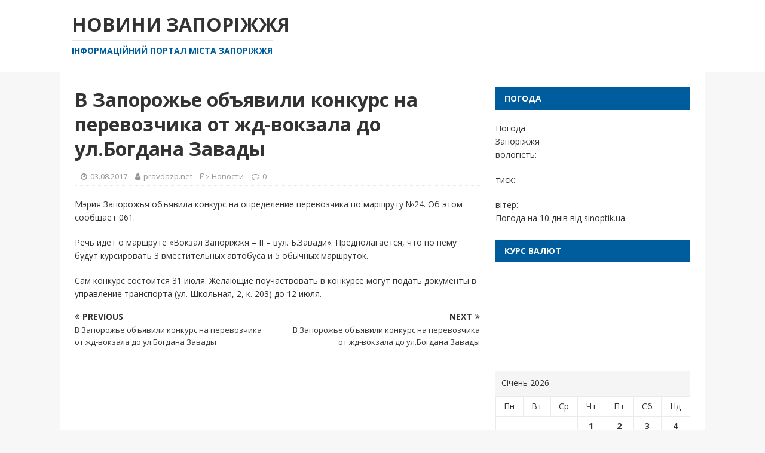

--- FILE ---
content_type: text/html; charset=UTF-8
request_url: https://pravdazp.net/news/v-zaporozhe-obyavili-konkurs-na-perevozchika-ot-zhd-vokzala-do-ul-bogdana-zavady-166/
body_size: 5701
content:
<!DOCTYPE html>
<html class="no-js" lang="uk">
<head>
<meta charset="UTF-8">
<meta name="viewport" content="width=device-width, initial-scale=1.0">
<link rel="profile" href="https://gmpg.org/xfn/11" />
<title>В Запорожье объявили конкурс на перевозчика от жд-вокзала до ул.Богдана Завады &#8211; Новини Запоріжжя</title>
<meta name='robots' content='max-image-preview:large' />
<link rel='dns-prefetch' href='//fonts.googleapis.com' />
<link rel='dns-prefetch' href='//s.w.org' />
<link rel="alternate" type="application/rss+xml" title="Новини Запоріжжя &raquo; стрічка" href="https://pravdazp.net/feed/" />
<link rel="alternate" type="application/rss+xml" title="Новини Запоріжжя &raquo; Канал коментарів" href="https://pravdazp.net/comments/feed/" />
		<script type="text/javascript">
			window._wpemojiSettings = {"baseUrl":"https:\/\/s.w.org\/images\/core\/emoji\/13.1.0\/72x72\/","ext":".png","svgUrl":"https:\/\/s.w.org\/images\/core\/emoji\/13.1.0\/svg\/","svgExt":".svg","source":{"concatemoji":"https:\/\/pravdazp.net\/wp-includes\/js\/wp-emoji-release.min.js?ver=5.8.12"}};
			!function(e,a,t){var n,r,o,i=a.createElement("canvas"),p=i.getContext&&i.getContext("2d");function s(e,t){var a=String.fromCharCode;p.clearRect(0,0,i.width,i.height),p.fillText(a.apply(this,e),0,0);e=i.toDataURL();return p.clearRect(0,0,i.width,i.height),p.fillText(a.apply(this,t),0,0),e===i.toDataURL()}function c(e){var t=a.createElement("script");t.src=e,t.defer=t.type="text/javascript",a.getElementsByTagName("head")[0].appendChild(t)}for(o=Array("flag","emoji"),t.supports={everything:!0,everythingExceptFlag:!0},r=0;r<o.length;r++)t.supports[o[r]]=function(e){if(!p||!p.fillText)return!1;switch(p.textBaseline="top",p.font="600 32px Arial",e){case"flag":return s([127987,65039,8205,9895,65039],[127987,65039,8203,9895,65039])?!1:!s([55356,56826,55356,56819],[55356,56826,8203,55356,56819])&&!s([55356,57332,56128,56423,56128,56418,56128,56421,56128,56430,56128,56423,56128,56447],[55356,57332,8203,56128,56423,8203,56128,56418,8203,56128,56421,8203,56128,56430,8203,56128,56423,8203,56128,56447]);case"emoji":return!s([10084,65039,8205,55357,56613],[10084,65039,8203,55357,56613])}return!1}(o[r]),t.supports.everything=t.supports.everything&&t.supports[o[r]],"flag"!==o[r]&&(t.supports.everythingExceptFlag=t.supports.everythingExceptFlag&&t.supports[o[r]]);t.supports.everythingExceptFlag=t.supports.everythingExceptFlag&&!t.supports.flag,t.DOMReady=!1,t.readyCallback=function(){t.DOMReady=!0},t.supports.everything||(n=function(){t.readyCallback()},a.addEventListener?(a.addEventListener("DOMContentLoaded",n,!1),e.addEventListener("load",n,!1)):(e.attachEvent("onload",n),a.attachEvent("onreadystatechange",function(){"complete"===a.readyState&&t.readyCallback()})),(n=t.source||{}).concatemoji?c(n.concatemoji):n.wpemoji&&n.twemoji&&(c(n.twemoji),c(n.wpemoji)))}(window,document,window._wpemojiSettings);
		</script>
		<style type="text/css">
img.wp-smiley,
img.emoji {
	display: inline !important;
	border: none !important;
	box-shadow: none !important;
	height: 1em !important;
	width: 1em !important;
	margin: 0 .07em !important;
	vertical-align: -0.1em !important;
	background: none !important;
	padding: 0 !important;
}
</style>
	<link rel='stylesheet' id='wp-block-library-css'  href='https://pravdazp.net/wp-includes/css/dist/block-library/style.min.css?ver=5.8.12' type='text/css' media='all' />
<link rel='stylesheet' id='mh-magazine-lite-css'  href='https://pravdazp.net/wp-content/themes/mh-magazine-lite/style.css?ver=2.8.6' type='text/css' media='all' />
<link rel='stylesheet' id='financial-news-css'  href='https://pravdazp.net/wp-content/themes/financial-news/style.css?ver=1.0.0' type='text/css' media='all' />
<link rel='stylesheet' id='mh-google-fonts-css'  href='https://fonts.googleapis.com/css?family=Open+Sans:400,400italic,700,600' type='text/css' media='all' />
<link rel='stylesheet' id='mh-font-awesome-css'  href='https://pravdazp.net/wp-content/themes/mh-magazine-lite/includes/font-awesome.min.css' type='text/css' media='all' />
<script type='text/javascript' src='https://pravdazp.net/wp-includes/js/jquery/jquery.min.js?ver=3.6.0' id='jquery-core-js'></script>
<script type='text/javascript' src='https://pravdazp.net/wp-includes/js/jquery/jquery-migrate.min.js?ver=3.3.2' id='jquery-migrate-js'></script>
<script type='text/javascript' src='https://pravdazp.net/wp-content/themes/mh-magazine-lite/js/scripts.js?ver=2.8.6' id='mh-scripts-js'></script>
<link rel="https://api.w.org/" href="https://pravdazp.net/wp-json/" /><link rel="alternate" type="application/json" href="https://pravdazp.net/wp-json/wp/v2/posts/1884" /><link rel="EditURI" type="application/rsd+xml" title="RSD" href="https://pravdazp.net/xmlrpc.php?rsd" />
<link rel="wlwmanifest" type="application/wlwmanifest+xml" href="https://pravdazp.net/wp-includes/wlwmanifest.xml" /> 
<meta name="generator" content="WordPress 5.8.12" />
<link rel="canonical" href="https://pravdazp.net/news/v-zaporozhe-obyavili-konkurs-na-perevozchika-ot-zhd-vokzala-do-ul-bogdana-zavady-166/" />
<link rel='shortlink' href='https://pravdazp.net/?p=1884' />
<link rel="alternate" type="application/json+oembed" href="https://pravdazp.net/wp-json/oembed/1.0/embed?url=https%3A%2F%2Fpravdazp.net%2Fnews%2Fv-zaporozhe-obyavili-konkurs-na-perevozchika-ot-zhd-vokzala-do-ul-bogdana-zavady-166%2F" />
<link rel="alternate" type="text/xml+oembed" href="https://pravdazp.net/wp-json/oembed/1.0/embed?url=https%3A%2F%2Fpravdazp.net%2Fnews%2Fv-zaporozhe-obyavili-konkurs-na-perevozchika-ot-zhd-vokzala-do-ul-bogdana-zavady-166%2F&#038;format=xml" />
<!--[if lt IE 9]>
<script src="https://pravdazp.net/wp-content/themes/mh-magazine-lite/js/css3-mediaqueries.js"></script>
<![endif]-->
<link rel="icon" href="https://pravdazp.net/wp-content/uploads/2018/04/cropped-703px-Герб_Запорожья_2003_года.svg_-32x32.png" sizes="32x32" />
<link rel="icon" href="https://pravdazp.net/wp-content/uploads/2018/04/cropped-703px-Герб_Запорожья_2003_года.svg_-192x192.png" sizes="192x192" />
<link rel="apple-touch-icon" href="https://pravdazp.net/wp-content/uploads/2018/04/cropped-703px-Герб_Запорожья_2003_года.svg_-180x180.png" />
<meta name="msapplication-TileImage" content="https://pravdazp.net/wp-content/uploads/2018/04/cropped-703px-Герб_Запорожья_2003_года.svg_-270x270.png" />
</head>
<body id="mh-mobile" class="post-template-default single single-post postid-1884 single-format-standard mh-right-sb" itemscope="itemscope" itemtype="http://schema.org/WebPage">
<div class="mh-header-mobile-nav mh-clearfix"></div>
<header class="mh-header" itemscope="itemscope" itemtype="http://schema.org/WPHeader">
	<div class="mh-container mh-container-inner mh-row mh-clearfix">
		<div class="mh-custom-header mh-clearfix">
<div class="mh-site-identity">
<div class="mh-site-logo" role="banner" itemscope="itemscope" itemtype="http://schema.org/Brand">
<div class="mh-header-text">
<a class="mh-header-text-link" href="https://pravdazp.net/" title="Новини Запоріжжя" rel="home">
<h2 class="mh-header-title">Новини Запоріжжя</h2>
<h3 class="mh-header-tagline">Інформаційний портал міста Запоріжжя</h3>
</a>
</div>
</div>
</div>
</div>
	</div>
	<div class="mh-main-nav-wrap">
		<nav class="mh-navigation mh-main-nav mh-container mh-container-inner mh-clearfix" itemscope="itemscope" itemtype="http://schema.org/SiteNavigationElement">
					</nav>
	</div>
</header><div class="mh-container mh-container-outer">
<div class="mh-wrapper mh-clearfix">
	<div id="main-content" class="mh-content" role="main" itemprop="mainContentOfPage"><article id="post-1884" class="post-1884 post type-post status-publish format-standard hentry category-news">
	<header class="entry-header mh-clearfix"><h1 class="entry-title">В Запорожье объявили конкурс на перевозчика от жд-вокзала до ул.Богдана Завады</h1><p class="mh-meta entry-meta">
<span class="entry-meta-date updated"><i class="fa fa-clock-o"></i><a href="https://pravdazp.net/2017/08/">03.08.2017</a></span>
<span class="entry-meta-author author vcard"><i class="fa fa-user"></i><a class="fn" href="https://pravdazp.net/author/admin/">pravdazp.net</a></span>
<span class="entry-meta-categories"><i class="fa fa-folder-open-o"></i><a href="https://pravdazp.net/news/" rel="category tag">Новости</a></span>
<span class="entry-meta-comments"><i class="fa fa-comment-o"></i><a class="mh-comment-scroll" href="https://pravdazp.net/news/v-zaporozhe-obyavili-konkurs-na-perevozchika-ot-zhd-vokzala-do-ul-bogdana-zavady-166/#mh-comments">0</a></span>
</p>
	</header>
		<div class="entry-content mh-clearfix"><p>Мэрия Запорожья объявила конкурс на определение перевозчика по маршруту №24. Об этом сообщает 061.</p>
<p>Речь идет о маршруте «Вокзал Запоріжжя &#8211; ІІ – вул. Б.Завади». Предполагается, что по нему будут курсировать 3 вместительных автобуса и 5 обычных маршруток.</p>
<p>Сам конкурс состоится 31 июля. Желающие поучаствовать в конкурсе могут подать документы в управление транспорта (ул. Школьная, 2, к. 203) до 12 июля.</p>
	</div></article><nav class="mh-post-nav mh-row mh-clearfix" itemscope="itemscope" itemtype="http://schema.org/SiteNavigationElement">
<div class="mh-col-1-2 mh-post-nav-item mh-post-nav-prev">
<a href="https://pravdazp.net/news/v-zaporozhe-obyavili-konkurs-na-perevozchika-ot-zhd-vokzala-do-ul-bogdana-zavady-165/" rel="prev"><span>Previous</span><p>В Запорожье объявили конкурс на перевозчика от жд-вокзала до ул.Богдана Завады</p></a></div>
<div class="mh-col-1-2 mh-post-nav-item mh-post-nav-next">
<a href="https://pravdazp.net/news/v-zaporozhe-obyavili-konkurs-na-perevozchika-ot-zhd-vokzala-do-ul-bogdana-zavady-167/" rel="next"><span>Next</span><p>В Запорожье объявили конкурс на перевозчика от жд-вокзала до ул.Богдана Завады</p></a></div>
</nav>
	</div>
	<aside class="mh-widget-col-1 mh-sidebar" itemscope="itemscope" itemtype="http://schema.org/WPSideBar"><div id="custom_html-7" class="widget_text mh-widget widget_custom_html"><h4 class="mh-widget-title"><span class="mh-widget-title-inner">Погода</span></h4><div class="textwidget custom-html-widget"><div id="SinoptikInformer" style="width:320px;" class="SinoptikInformer type5c1"><div class="siHeader"><div class="siLh"><div class="siMh"><a onmousedown="siClickCount();" class="siLogo" href="https://ua.sinoptik.ua/" target="_blank" rel="nofollow noopener" title="Погода"> </a>Погода <span id="siHeader"></span></div></div></div><div class="siBody"><a onmousedown="siClickCount();" href="https://ua.sinoptik.ua/погода-запоріжжя" title="Погода у Запоріжжі" target="_blank" rel="noopener"><div class="siCity"><div class="siCityName"><span>Запоріжжя</span></div><div id="siCont0" class="siBodyContent"><div class="siLeft"><div class="siTerm"></div><div class="siT" id="siT0"></div><div id="weatherIco0"></div></div><div class="siInf"><p>вологість: <span id="vl0"></span></p><p>тиск: <span id="dav0"></span></p><p>вітер: <span id="wind0"></span></p></div></div></div></a><div class="siLinks">Погода на 10 днів від <a href="https://ua.sinoptik.ua/погода-запоріжжя/10-днів" title="Погода на 10 днів" target="_blank" onmousedown="siClickCount();" rel="noopener">sinoptik.ua</a></div></div><div class="siFooter"><div class="siLf"><div class="siMf"></div></div></div></div><script type="text/javascript" charset="UTF-8" src="//sinoptik.ua/informers_js.php?title=4&amp;wind=2&amp;cities=303008769&amp;lang=ua"></script></div></div><div id="custom_html-8" class="widget_text mh-widget widget_custom_html"><h4 class="mh-widget-title"><span class="mh-widget-title-inner">Курс валют</span></h4><div class="textwidget custom-html-widget"><!--Kurs.com.ua main 300x130 Запорожье blue-->
<div id='kurs-com-ua-informer-main-300x130-zaporoje-blue-container'><a href="//old.kurs.com.ua/ua/informer" id="kurs-com-ua-informer-main-300x130-zaporoje-blue" title="Курс валют информер Украина" rel="nofollow noopener" target="_blank">Информер курса валют</a></div>
<script type='text/javascript'>
(function() {var iframe = '<ifr'+'ame src="//old.kurs.com.ua/ua/informer/inf2/742?color=blue" width="300" height="130" frameborder="0" vspace="0" scrolling="no" hspace="0"></ifr'+'ame>';var container = document.getElementById('kurs-com-ua-informer-main-300x130-zaporoje-blue');container.parentNode.innerHTML = iframe;})();
</script>
<noscript><img src='//old.kurs.com.ua/static/images/informer/kurs.png' width='52' height='26' alt='kurs.com.ua: курс валют в Украине!' title='Курс валют' border='0' /></noscript>
<!--//Kurs.com.ua main 300x130 Запорожье blue--></div></div><div id="calendar-4" class="mh-widget widget_calendar"><div id="calendar_wrap" class="calendar_wrap"><table id="wp-calendar" class="wp-calendar-table">
	<caption>Січень 2026</caption>
	<thead>
	<tr>
		<th scope="col" title="Понеділок">Пн</th>
		<th scope="col" title="Вівторок">Вт</th>
		<th scope="col" title="Середа">Ср</th>
		<th scope="col" title="Четвер">Чт</th>
		<th scope="col" title="П’ятниця">Пт</th>
		<th scope="col" title="Субота">Сб</th>
		<th scope="col" title="Неділя">Нд</th>
	</tr>
	</thead>
	<tbody>
	<tr>
		<td colspan="3" class="pad">&nbsp;</td><td><a href="https://pravdazp.net/2026/01/01/" aria-label="Записи оприлюднені 01.01.2026">1</a></td><td><a href="https://pravdazp.net/2026/01/02/" aria-label="Записи оприлюднені 02.01.2026">2</a></td><td><a href="https://pravdazp.net/2026/01/03/" aria-label="Записи оприлюднені 03.01.2026">3</a></td><td><a href="https://pravdazp.net/2026/01/04/" aria-label="Записи оприлюднені 04.01.2026">4</a></td>
	</tr>
	<tr>
		<td><a href="https://pravdazp.net/2026/01/05/" aria-label="Записи оприлюднені 05.01.2026">5</a></td><td><a href="https://pravdazp.net/2026/01/06/" aria-label="Записи оприлюднені 06.01.2026">6</a></td><td><a href="https://pravdazp.net/2026/01/07/" aria-label="Записи оприлюднені 07.01.2026">7</a></td><td><a href="https://pravdazp.net/2026/01/08/" aria-label="Записи оприлюднені 08.01.2026">8</a></td><td><a href="https://pravdazp.net/2026/01/09/" aria-label="Записи оприлюднені 09.01.2026">9</a></td><td><a href="https://pravdazp.net/2026/01/10/" aria-label="Записи оприлюднені 10.01.2026">10</a></td><td><a href="https://pravdazp.net/2026/01/11/" aria-label="Записи оприлюднені 11.01.2026">11</a></td>
	</tr>
	<tr>
		<td><a href="https://pravdazp.net/2026/01/12/" aria-label="Записи оприлюднені 12.01.2026">12</a></td><td><a href="https://pravdazp.net/2026/01/13/" aria-label="Записи оприлюднені 13.01.2026">13</a></td><td><a href="https://pravdazp.net/2026/01/14/" aria-label="Записи оприлюднені 14.01.2026">14</a></td><td><a href="https://pravdazp.net/2026/01/15/" aria-label="Записи оприлюднені 15.01.2026">15</a></td><td><a href="https://pravdazp.net/2026/01/16/" aria-label="Записи оприлюднені 16.01.2026">16</a></td><td><a href="https://pravdazp.net/2026/01/17/" aria-label="Записи оприлюднені 17.01.2026">17</a></td><td><a href="https://pravdazp.net/2026/01/18/" aria-label="Записи оприлюднені 18.01.2026">18</a></td>
	</tr>
	<tr>
		<td id="today">19</td><td>20</td><td>21</td><td>22</td><td>23</td><td>24</td><td>25</td>
	</tr>
	<tr>
		<td>26</td><td>27</td><td>28</td><td>29</td><td>30</td><td>31</td>
		<td class="pad" colspan="1">&nbsp;</td>
	</tr>
	</tbody>
	</table><nav aria-label="Попередній і наступний місяці" class="wp-calendar-nav">
		<span class="wp-calendar-nav-prev"><a href="https://pravdazp.net/2025/12/">&laquo; Гру</a></span>
		<span class="pad">&nbsp;</span>
		<span class="wp-calendar-nav-next">&nbsp;</span>
	</nav></div></div>
		<div id="recent-posts-4" class="mh-widget widget_recent_entries">
		<h4 class="mh-widget-title"><span class="mh-widget-title-inner">Недавні записи</span></h4>
		<ul>
											<li>
					<a href="https://pravdazp.net/news/vorog-zavdav-udaru-po-zaporizhzhyu-shho-vidomo/">Ворог завдав удару по Запоріжжю: що відомо</a>
											<span class="post-date">18.01.2026</span>
									</li>
											<li>
					<a href="https://pravdazp.net/news/u-krivomu-rozi-19-richnij-xlopec-vpav-iz-visoti/">У Кривому Розі 19-річний хлопець впав із висоти</a>
											<span class="post-date">18.01.2026</span>
									</li>
											<li>
					<a href="https://pravdazp.net/news/zaporizhzhyaoblenergo-oprilyudnilo-grafik-vidklyuchennya-svitla-na-19-sichnya/">Запоріжжяобленерго оприлюднило графік відключення світла на 19 січня</a>
											<span class="post-date">18.01.2026</span>
									</li>
											<li>
					<a href="https://pravdazp.net/news/zaborgovanist-za-gaz-u-zaporizhzhi-stari-ta-novi-rekviziti-dlya-oplati/">Заборгованість за газ у Запоріжжі: старі та нові реквізити для оплати</a>
											<span class="post-date">18.01.2026</span>
									</li>
											<li>
					<a href="https://pravdazp.net/news/u-zaporizhzhi-vidilyat-dodatkovi-ponad-20-mln-grn-na-remont-ukrittiv-de-same/">У Запоріжжі виділять додаткові  понад 20 млн грн на ремонт укриттів: де саме</a>
											<span class="post-date">18.01.2026</span>
									</li>
					</ul>

		</div></aside></div>
</div><!-- .mh-container-outer -->
<div class="mh-copyright-wrap">
	<div class="mh-container mh-container-inner mh-clearfix">
		<p class="mh-copyright">PravdaZP.net © 2016-2025</p>
	</div>
</div>
<script type='text/javascript' src='https://pravdazp.net/wp-includes/js/wp-embed.min.js?ver=5.8.12' id='wp-embed-js'></script>
<script defer src="https://static.cloudflareinsights.com/beacon.min.js/vcd15cbe7772f49c399c6a5babf22c1241717689176015" integrity="sha512-ZpsOmlRQV6y907TI0dKBHq9Md29nnaEIPlkf84rnaERnq6zvWvPUqr2ft8M1aS28oN72PdrCzSjY4U6VaAw1EQ==" data-cf-beacon='{"version":"2024.11.0","token":"5e98749d4cd042a5a1ef914bca626331","r":1,"server_timing":{"name":{"cfCacheStatus":true,"cfEdge":true,"cfExtPri":true,"cfL4":true,"cfOrigin":true,"cfSpeedBrain":true},"location_startswith":null}}' crossorigin="anonymous"></script>
</body>
</html>